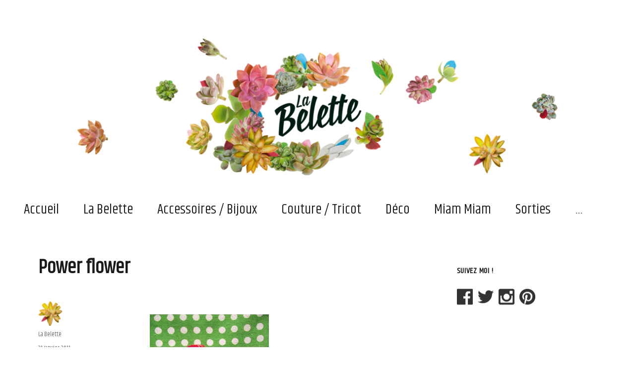

--- FILE ---
content_type: text/html; charset=UTF-8
request_url: http://www.leblogdelabelette.fr/2011/01/31/power-flower/
body_size: 7465
content:
<!DOCTYPE html>
<html lang="fr-FR" class="no-js">
<head>
	<meta charset="UTF-8">
	<meta name="viewport" content="width=device-width, initial-scale=1">
	<link rel="profile" href="http://gmpg.org/xfn/11">
		<link rel="pingback" href="http://www.leblogdelabelette.fr/xmlrpc.php">
		<script>(function(html){html.className = html.className.replace(/\bno-js\b/,'js')})(document.documentElement);</script>
<title>Power flower &#8211; Le blog de la belette</title>
<link rel="alternate" type="application/rss+xml" title="Le blog de la belette &raquo; Flux" href="https://www.leblogdelabelette.fr/feed/" />
<link rel="alternate" type="application/rss+xml" title="Le blog de la belette &raquo; Flux des commentaires" href="https://www.leblogdelabelette.fr/comments/feed/" />
<link rel="alternate" type="application/rss+xml" title="Le blog de la belette &raquo; Power flower Flux des commentaires" href="https://www.leblogdelabelette.fr/2011/01/31/power-flower/feed/" />
		<script type="text/javascript">
			window._wpemojiSettings = {"baseUrl":"https:\/\/s.w.org\/images\/core\/emoji\/72x72\/","ext":".png","source":{"concatemoji":"http:\/\/www.leblogdelabelette.fr\/wp-includes\/js\/wp-emoji-release.min.js?ver=4.4.34"}};
			!function(e,n,t){var a;function i(e){var t=n.createElement("canvas"),a=t.getContext&&t.getContext("2d"),i=String.fromCharCode;return!(!a||!a.fillText)&&(a.textBaseline="top",a.font="600 32px Arial","flag"===e?(a.fillText(i(55356,56806,55356,56826),0,0),3e3<t.toDataURL().length):"diversity"===e?(a.fillText(i(55356,57221),0,0),t=a.getImageData(16,16,1,1).data,a.fillText(i(55356,57221,55356,57343),0,0),(t=a.getImageData(16,16,1,1).data)[0],t[1],t[2],t[3],!0):("simple"===e?a.fillText(i(55357,56835),0,0):a.fillText(i(55356,57135),0,0),0!==a.getImageData(16,16,1,1).data[0]))}function o(e){var t=n.createElement("script");t.src=e,t.type="text/javascript",n.getElementsByTagName("head")[0].appendChild(t)}t.supports={simple:i("simple"),flag:i("flag"),unicode8:i("unicode8"),diversity:i("diversity")},t.DOMReady=!1,t.readyCallback=function(){t.DOMReady=!0},t.supports.simple&&t.supports.flag&&t.supports.unicode8&&t.supports.diversity||(a=function(){t.readyCallback()},n.addEventListener?(n.addEventListener("DOMContentLoaded",a,!1),e.addEventListener("load",a,!1)):(e.attachEvent("onload",a),n.attachEvent("onreadystatechange",function(){"complete"===n.readyState&&t.readyCallback()})),(a=t.source||{}).concatemoji?o(a.concatemoji):a.wpemoji&&a.twemoji&&(o(a.twemoji),o(a.wpemoji)))}(window,document,window._wpemojiSettings);
		</script>
		<style type="text/css">
img.wp-smiley,
img.emoji {
	display: inline !important;
	border: none !important;
	box-shadow: none !important;
	height: 1em !important;
	width: 1em !important;
	margin: 0 .07em !important;
	vertical-align: -0.1em !important;
	background: none !important;
	padding: 0 !important;
}
</style>
<link rel='stylesheet' id='social-widget-css'  href='http://www.leblogdelabelette.fr/wp-content/plugins/social-media-widget/social_widget.css?ver=4.4.34' type='text/css' media='all' />
<link rel='stylesheet' id='parent-style-css'  href='http://www.leblogdelabelette.fr/wp-content/themes/twentysixteen/style.css?ver=4.4.34' type='text/css' media='all' />
<link rel='stylesheet' id='twentysixteen-fonts-css'  href='https://fonts.googleapis.com/css?family=Merriweather%3A400%2C700%2C900%2C400italic%2C700italic%2C900italic%7CMontserrat%3A400%2C700%7CInconsolata%3A400&#038;subset=latin%2Clatin-ext' type='text/css' media='all' />
<link rel='stylesheet' id='genericons-css'  href='http://www.leblogdelabelette.fr/wp-content/themes/twentysixteen/genericons/genericons.css?ver=3.4.1' type='text/css' media='all' />
<link rel='stylesheet' id='twentysixteen-style-css'  href='http://www.leblogdelabelette.fr/wp-content/themes/twentysixteen-child/style.css?ver=4.4.34' type='text/css' media='all' />
<style id='twentysixteen-style-inline-css' type='text/css'>

		/* Custom Link Color */
		.menu-toggle:hover,
		.menu-toggle:focus,
		a,
		.main-navigation a:hover,
		.main-navigation a:focus,
		.dropdown-toggle:hover,
		.dropdown-toggle:focus,
		.social-navigation a:hover:before,
		.social-navigation a:focus:before,
		.post-navigation a:hover .post-title,
		.post-navigation a:focus .post-title,
		.tagcloud a:hover,
		.tagcloud a:focus,
		.site-branding .site-title a:hover,
		.site-branding .site-title a:focus,
		.entry-title a:hover,
		.entry-title a:focus,
		.entry-footer a:hover,
		.entry-footer a:focus,
		.comment-metadata a:hover,
		.comment-metadata a:focus,
		.pingback .comment-edit-link:hover,
		.pingback .comment-edit-link:focus,
		.comment-reply-link,
		.comment-reply-link:hover,
		.comment-reply-link:focus,
		.required,
		.site-info a:hover,
		.site-info a:focus {
			color: #50af47;
		}

		mark,
		ins,
		button:hover,
		button:focus,
		input[type="button"]:hover,
		input[type="button"]:focus,
		input[type="reset"]:hover,
		input[type="reset"]:focus,
		input[type="submit"]:hover,
		input[type="submit"]:focus,
		.pagination .prev:hover,
		.pagination .prev:focus,
		.pagination .next:hover,
		.pagination .next:focus,
		.widget_calendar tbody a,
		.page-links a:hover,
		.page-links a:focus {
			background-color: #50af47;
		}

		input[type="text"]:focus,
		input[type="email"]:focus,
		input[type="url"]:focus,
		input[type="password"]:focus,
		input[type="search"]:focus,
		textarea:focus,
		.tagcloud a:hover,
		.tagcloud a:focus,
		.menu-toggle:hover,
		.menu-toggle:focus {
			border-color: #50af47;
		}

		@media screen and (min-width: 56.875em) {
			.main-navigation li:hover > a,
			.main-navigation li.focus > a {
				color: #50af47;
			}
		}
	
</style>
<!--[if lt IE 10]>
<link rel='stylesheet' id='twentysixteen-ie-css'  href='http://www.leblogdelabelette.fr/wp-content/themes/twentysixteen/css/ie.css?ver=20150825' type='text/css' media='all' />
<![endif]-->
<!--[if lt IE 9]>
<link rel='stylesheet' id='twentysixteen-ie8-css'  href='http://www.leblogdelabelette.fr/wp-content/themes/twentysixteen/css/ie8.css?ver=20150825' type='text/css' media='all' />
<![endif]-->
<!--[if lt IE 8]>
<link rel='stylesheet' id='twentysixteen-ie7-css'  href='http://www.leblogdelabelette.fr/wp-content/themes/twentysixteen/css/ie7.css?ver=20150825' type='text/css' media='all' />
<![endif]-->
<!--[if lt IE 9]>
<script type='text/javascript' src='http://www.leblogdelabelette.fr/wp-content/themes/twentysixteen/js/html5.js?ver=3.7.3'></script>
<![endif]-->
<script type='text/javascript' src='http://www.leblogdelabelette.fr/wp-includes/js/jquery/jquery.js?ver=1.11.3'></script>
<script type='text/javascript' src='http://www.leblogdelabelette.fr/wp-includes/js/jquery/jquery-migrate.min.js?ver=1.2.1'></script>
<link rel='https://api.w.org/' href='https://www.leblogdelabelette.fr/wp-json/' />
<link rel="EditURI" type="application/rsd+xml" title="RSD" href="https://www.leblogdelabelette.fr/xmlrpc.php?rsd" />
<link rel="wlwmanifest" type="application/wlwmanifest+xml" href="http://www.leblogdelabelette.fr/wp-includes/wlwmanifest.xml" /> 
<link rel='prev' title='Flower power' href='https://www.leblogdelabelette.fr/2011/01/28/flower-power/' />
<link rel='next' title='Du San Francisco pour Jojo' href='https://www.leblogdelabelette.fr/2011/02/03/du-san-francisco-pour-jojo/' />
<meta name="generator" content="WordPress 4.4.34" />
<link rel="canonical" href="https://www.leblogdelabelette.fr/2011/01/31/power-flower/" />
<link rel='shortlink' href='https://www.leblogdelabelette.fr/?p=3396' />
<link rel="alternate" type="application/json+oembed" href="https://www.leblogdelabelette.fr/wp-json/oembed/1.0/embed?url=https%3A%2F%2Fwww.leblogdelabelette.fr%2F2011%2F01%2F31%2Fpower-flower%2F" />
<link rel="alternate" type="text/xml+oembed" href="https://www.leblogdelabelette.fr/wp-json/oembed/1.0/embed?url=https%3A%2F%2Fwww.leblogdelabelette.fr%2F2011%2F01%2F31%2Fpower-flower%2F&#038;format=xml" />
<script>
  (function(i,s,o,g,r,a,m){i['GoogleAnalyticsObject']=r;i[r]=i[r]||function(){
  (i[r].q=i[r].q||[]).push(arguments)},i[r].l=1*new Date();a=s.createElement(o),
  m=s.getElementsByTagName(o)[0];a.async=1;a.src=g;m.parentNode.insertBefore(a,m)
  })(window,document,'script','//www.google-analytics.com/analytics.js','ga');

  ga('create', 'UA-71904011-1', 'auto');
  ga('send', 'pageview');

</script>
<link href='https://fonts.googleapis.com/css?family=Khand' rel='stylesheet' type='text/css'>	<style type="text/css" id="twentysixteen-header-css">
		.site-branding {
			margin: 0 auto 0 0;
		}

		.site-branding .site-title,
		.site-description {
			clip: rect(1px, 1px, 1px, 1px);
			position: absolute;
		}
	</style>
	<style type="text/css" id="custom-background-css">
body.custom-background { background-color: #ffffff; }
</style>
<link rel="icon" href="https://www.leblogdelabelette.fr/wp-content/uploads/2016/01/cropped-Icon-32x32.png" sizes="32x32" />
<link rel="icon" href="https://www.leblogdelabelette.fr/wp-content/uploads/2016/01/cropped-Icon-192x192.png" sizes="192x192" />
<link rel="apple-touch-icon-precomposed" href="https://www.leblogdelabelette.fr/wp-content/uploads/2016/01/cropped-Icon-180x180.png" />
<meta name="msapplication-TileImage" content="https://www.leblogdelabelette.fr/wp-content/uploads/2016/01/cropped-Icon-270x270.png" />
</head>

<body class="single single-post postid-3396 single-format-standard custom-background">
<div id="page" class="site">
	<div class="site-inner">
		<a class="skip-link screen-reader-text" href="#content">Aller au contenu principal</a>

		<header id="masthead" class="site-header" role="banner">
			<div class="site-header-main">
				<div class="site-branding">
											<p class="site-title"><a href="https://www.leblogdelabelette.fr/" rel="home">Le blog de la belette</a></p>
											<p class="site-description">Du pratique, de l&#039;indispensable ou simplement du joli superficiel pour adultes et enfants. Et puis des bricolages et confections &quot;fait main&quot; qui attendent maintenant qu&#039;on les fasse vivre&#8230;</p>
									</div><!-- .site-branding -->

													<div class="header-image">
					<a href="https://www.leblogdelabelette.fr/" rel="home">
						<img src="http://www.leblogdelabelette.fr/wp-content/uploads/2016/01/cropped-Bandeau.png" srcset="https://www.leblogdelabelette.fr/wp-content/uploads/2016/01/cropped-Bandeau-300x70.png 300w, https://www.leblogdelabelette.fr/wp-content/uploads/2016/01/cropped-Bandeau-768x179.png 768w, https://www.leblogdelabelette.fr/wp-content/uploads/2016/01/cropped-Bandeau-1024x239.png 1024w, https://www.leblogdelabelette.fr/wp-content/uploads/2016/01/cropped-Bandeau.png 1200w" sizes="(max-width: 709px) 85vw, (max-width: 909px) 81vw, (max-width: 1362px) 88vw, 1200px" width="1200" height="280" alt="Le blog de la belette">
					</a>
				</div>
			
									<button id="menu-toggle" class="menu-toggle">Menu</button>

					<div id="site-header-menu" class="site-header-menu">
													<nav id="site-navigation" class="main-navigation" role="navigation" aria-label="Menu principal">
								<div class="menu-principal-container"><ul id="menu-principal" class="primary-menu"><li id="menu-item-7" class="menu-item menu-item-type-custom menu-item-object-custom menu-item-7"><a href="http://www.leblogdelabelette.fr/">Accueil</a></li>
<li id="menu-item-5643" class="menu-item menu-item-type-post_type menu-item-object-page menu-item-5643"><a href="https://www.leblogdelabelette.fr/la-belette/">La Belette</a></li>
<li id="menu-item-5642" class="menu-item menu-item-type-taxonomy menu-item-object-category current-post-ancestor menu-item-5642"><a href="https://www.leblogdelabelette.fr/category/accessoiresbijoux/">Accessoires / Bijoux</a></li>
<li id="menu-item-12" class="menu-item menu-item-type-taxonomy menu-item-object-category current-post-ancestor menu-item-12"><a href="https://www.leblogdelabelette.fr/category/couturetricot/">Couture / Tricot</a></li>
<li id="menu-item-13" class="menu-item menu-item-type-taxonomy menu-item-object-category menu-item-13"><a href="https://www.leblogdelabelette.fr/category/deco/">Déco</a></li>
<li id="menu-item-14" class="menu-item menu-item-type-taxonomy menu-item-object-category menu-item-14"><a href="https://www.leblogdelabelette.fr/category/miammiam/">Miam Miam</a></li>
<li id="menu-item-5524" class="menu-item menu-item-type-taxonomy menu-item-object-category menu-item-5524"><a href="https://www.leblogdelabelette.fr/category/sorties/">Sorties</a></li>
<li id="menu-item-5525" class="menu-item menu-item-type-taxonomy menu-item-object-category menu-item-5525"><a href="https://www.leblogdelabelette.fr/category/misc/">&#8230;</a></li>
</ul></div>							</nav><!-- .main-navigation -->
						
											</div><!-- .site-header-menu -->
							</div><!-- .site-header-main -->

		</header><!-- .site-header -->

		<div id="content" class="site-content">

<div id="primary" class="content-area">
	<main id="main" class="site-main" role="main">
		
<article id="post-3396" class="post-3396 post type-post status-publish format-standard hentry category-accessoires category-broches category-couture">
	<header class="entry-header">
		<h1 class="entry-title">Power flower</h1>	</header><!-- .entry-header -->

	
	
	<div class="entry-content">
		<div style="clear: both; text-align: center;"><a href="http://www.leblogdelabelette.fr/wp-content/uploads/2011/01/Fleurs008-3.jpg" style="margin-left: 1em; margin-right: 1em;"><img border="0" height="320" src="http://www.leblogdelabelette.fr/wp-content/uploads/2011/01/Fleurs008-2.jpg" width="240" /></a></div>
<p>Encore des broches rebondies et douillettes à épingler sur n&rsquo;importe quelle veste ou, pourquoi pas, sur un sac ou une pochette. Elles sont toujours colorées pour égayer les couloirs du métro ou rêver d&rsquo;un coin de prairie quand l&rsquo;air est triste et gris. Elles sont en vente <a href="http://laboutiquedelabelette.blogspot.com/2011/01/flower-broches_31.html">ici</a>.</p>
	</div><!-- .entry-content -->

	<footer class="entry-footer">
		<span class="byline"><span class="author vcard"><img alt='' src='http://0.gravatar.com/avatar/006985b7fe0e95ceef49777d848ff970?s=49&#038;d=http%3A%2F%2Fwww.leblogdelabelette.fr%2Fwp-content%2Fthemes%2Ftwentysixteen%2Fimages%2Fnew_default_avatar.png&#038;r=g' srcset='http://0.gravatar.com/avatar/006985b7fe0e95ceef49777d848ff970?s=98&amp;d=http%3A%2F%2Fwww.leblogdelabelette.fr%2Fwp-content%2Fthemes%2Ftwentysixteen%2Fimages%2Fnew_default_avatar.png&amp;r=g 2x' class='avatar avatar-49 photo' height='49' width='49' /><span class="screen-reader-text">Auteur </span> <a class="url fn n" href="https://www.leblogdelabelette.fr/author/belette/">La Belette</a></span></span><span class="posted-on"><span class="screen-reader-text">Publié le </span><a href="https://www.leblogdelabelette.fr/2011/01/31/power-flower/" rel="bookmark"><time class="entry-date published" datetime="2011-01-31T21:52:00+00:00">31 janvier 2011</time><time class="updated" datetime="2016-01-01T19:53:21+00:00">1 janvier 2016</time></a></span><span class="cat-links"><span class="screen-reader-text">Catégories </span><a href="https://www.leblogdelabelette.fr/category/accessoiresbijoux/accessoires/" rel="category tag">Accessoires</a>, <a href="https://www.leblogdelabelette.fr/category/accessoiresbijoux/bijoux/broches/" rel="category tag">Broches</a>, <a href="https://www.leblogdelabelette.fr/category/couturetricot/couture/" rel="category tag">Couture</a></span>			</footer><!-- .entry-footer -->
</article><!-- #post-## -->

<div id="comments" class="comments-area">

	
	
					<div id="respond" class="comment-respond">
			<h2 id="reply-title" class="comment-reply-title">Laisser un commentaire <small><a rel="nofollow" id="cancel-comment-reply-link" href="/2011/01/31/power-flower/#respond" style="display:none;">Annuler la réponse.</a></small></h2>				<form action="http://www.leblogdelabelette.fr/wp-comments-post.php" method="post" id="commentform" class="comment-form" novalidate>
					<p class="comment-notes"><span id="email-notes">Votre adresse de messagerie ne sera pas publiée.</span> Les champs obligatoires sont indiqués avec <span class="required">*</span></p><p class="comment-form-comment"><label for="comment">Commentaire</label> <textarea id="comment" name="comment" cols="45" rows="8"  aria-required="true" required="required"></textarea></p><p class="comment-form-author"><label for="author">Nom <span class="required">*</span></label> <input id="author" name="author" type="text" value="" size="30" aria-required='true' required='required' /></p>
<p class="comment-form-email"><label for="email">Adresse de contact <span class="required">*</span></label> <input id="email" name="email" type="email" value="" size="30" aria-describedby="email-notes" aria-required='true' required='required' /></p>
<p class="comment-form-url"><label for="url">Site web</label> <input id="url" name="url" type="url" value="" size="30" /></p>
<p class="form-submit"><input name="submit" type="submit" id="submit" class="submit" value="Laisser un commentaire" /> <input type='hidden' name='comment_post_ID' value='3396' id='comment_post_ID' />
<input type='hidden' name='comment_parent' id='comment_parent' value='0' />
</p><p style="display: none;"><input type="hidden" id="akismet_comment_nonce" name="akismet_comment_nonce" value="4365a39d63" /></p><p style="display: none;"><input type="hidden" id="ak_js" name="ak_js" value="233"/></p>				</form>
					</div><!-- #respond -->
		
</div><!-- .comments-area -->

	<nav class="navigation post-navigation" role="navigation">
		<h2 class="screen-reader-text">Navigation de l&#039;article</h2>
		<div class="nav-links"><div class="nav-previous"><a href="https://www.leblogdelabelette.fr/2011/01/28/flower-power/" rel="prev"><span class="meta-nav" aria-hidden="true">Précédent</span> <span class="screen-reader-text">Article précédent&nbsp;:</span> <span class="post-title">Flower power</span></a></div><div class="nav-next"><a href="https://www.leblogdelabelette.fr/2011/02/03/du-san-francisco-pour-jojo/" rel="next"><span class="meta-nav" aria-hidden="true">Suivant</span> <span class="screen-reader-text">Article suivant&nbsp;:</span> <span class="post-title">Du San Francisco pour Jojo</span></a></div></div>
	</nav>
	</main><!-- .site-main -->

	
</div><!-- .content-area -->


	<aside id="secondary" class="sidebar widget-area" role="complementary">
		<section id="social-widget-2" class="widget Social_Widget"><h2 class="widget-title">Suivez moi !</h2><div class="socialmedia-buttons smw_left"><a href="http://www.facebook.com/leblogdelabelette/" rel="nofollow" target="_blank"><img width="32" height="32" src="https://www.leblogdelabelette.fr/wp-content/plugins/social-media-widget/images/cutout/32/facebook.png" 
				alt="Suivez moi sur Facebook" 
				title="Suivez moi sur Facebook" style="opacity: 0.8; -moz-opacity: 0.8;" class="fade" /></a><a href="http://twitter.com/sarabelette" rel="nofollow" target="_blank"><img width="32" height="32" src="https://www.leblogdelabelette.fr/wp-content/plugins/social-media-widget/images/cutout/32/twitter.png" 
				alt="Suivez moi sur Twitter" 
				title="Suivez moi sur Twitter" style="opacity: 0.8; -moz-opacity: 0.8;" class="fade" /></a><a href="http://www.instagram.com/sarabelette/" rel="nofollow" target="_blank"><img width="32" height="32" src="https://www.leblogdelabelette.fr/wp-content/plugins/social-media-widget/images/cutout/32/instagram.png" 
				alt="Suivez moi sur Instagram" 
				title="Suivez moi sur Instagram" style="opacity: 0.8; -moz-opacity: 0.8;" class="fade" /></a><a href="http://fr.pinterest.com/belettechocolat/" rel="nofollow" target="_blank"><img width="32" height="32" src="https://www.leblogdelabelette.fr/wp-content/plugins/social-media-widget/images/cutout/32/pinterest.png" 
				alt="Suivez moi sur Pinterest" 
				title="Suivez moi sur Pinterest" style="opacity: 0.8; -moz-opacity: 0.8;" class="fade" /></a></div></section><section id="text-3" class="widget widget_text"><h2 class="widget-title">Le blog de la Belette</h2>			<div class="textwidget">Du pratique, de l'indispensable ou simplement du joli superficiel pour adultes et enfants. Et puis des bricolages et confections "fait main" qui attendent maintenant qu'on les fasse vivre...</div>
		</section><section id="widget_sp_image-2" class="widget widget_sp_image"><a href="http://la-belette-chocolat.alittlemarket.com" id="" target="_self" class="widget_sp_image-image-link" title="" rel=""><img width="407" height="189" alt="" class="attachment-full aligncenter" style="max-width: 100%;" src="https://www.leblogdelabelette.fr/wp-content/uploads/2016/01/boutique.png" /></a></section><section id="tag_cloud-2" class="widget widget_tag_cloud"><h2 class="widget-title">Catégories</h2><div class="tagcloud"><a href='https://www.leblogdelabelette.fr/category/misc/non-classe/' class='tag-link-1' title='287 sujets' style='font-size: 22pt;'>...</a>
<a href='https://www.leblogdelabelette.fr/category/accessoiresbijoux/accessoires/' class='tag-link-3' title='131 sujets' style='font-size: 19.166666666667pt;'>Accessoires</a>
<a href='https://www.leblogdelabelette.fr/category/couturetricot/bandeaux/' class='tag-link-26' title='8 sujets' style='font-size: 9.4166666666667pt;'>Bandeaux</a>
<a href='https://www.leblogdelabelette.fr/category/couturetricot/bavoirs/' class='tag-link-16' title='57 sujets' style='font-size: 16.166666666667pt;'>Bavoirs</a>
<a href='https://www.leblogdelabelette.fr/category/accessoiresbijoux/bijoux/' class='tag-link-24' title='24 sujets' style='font-size: 13.166666666667pt;'>Bijoux</a>
<a href='https://www.leblogdelabelette.fr/category/accessoiresbijoux/bijoux/boucles-doreilles/' class='tag-link-67' title='16 sujets' style='font-size: 11.75pt;'>Boucles d&#039;oreilles</a>
<a href='https://www.leblogdelabelette.fr/category/boutique/' class='tag-link-79' title='6 sujets' style='font-size: 8.5833333333333pt;'>Boutique</a>
<a href='https://www.leblogdelabelette.fr/category/couturetricot/box/' class='tag-link-12' title='10 sujets' style='font-size: 10.166666666667pt;'>Box</a>
<a href='https://www.leblogdelabelette.fr/category/accessoiresbijoux/bijoux/bracelets/' class='tag-link-69' title='5 sujets' style='font-size: 8pt;'>Bracelets</a>
<a href='https://www.leblogdelabelette.fr/category/sorties/brocante/' class='tag-link-14' title='25 sujets' style='font-size: 13.25pt;'>Brocante</a>
<a href='https://www.leblogdelabelette.fr/category/accessoiresbijoux/bijoux/broches/' class='tag-link-58' title='36 sujets' style='font-size: 14.583333333333pt;'>Broches</a>
<a href='https://www.leblogdelabelette.fr/category/couturetricot/broderie/' class='tag-link-31' title='13 sujets' style='font-size: 11.083333333333pt;'>Broderie</a>
<a href='https://www.leblogdelabelette.fr/category/couturetricot/cape-de-bain/' class='tag-link-70' title='9 sujets' style='font-size: 9.8333333333333pt;'>Cape de bain</a>
<a href='https://www.leblogdelabelette.fr/category/couturetricot/ceinture/' class='tag-link-18' title='7 sujets' style='font-size: 9pt;'>Ceinture</a>
<a href='https://www.leblogdelabelette.fr/category/accessoiresbijoux/bijoux/collier/' class='tag-link-37' title='6 sujets' style='font-size: 8.5833333333333pt;'>Collier</a>
<a href='https://www.leblogdelabelette.fr/category/misc/concours/' class='tag-link-47' title='8 sujets' style='font-size: 9.4166666666667pt;'>Concours</a>
<a href='https://www.leblogdelabelette.fr/category/couturetricot/couture/' class='tag-link-10' title='120 sujets' style='font-size: 18.833333333333pt;'>Couture</a>
<a href='https://www.leblogdelabelette.fr/category/couturetricot/' class='tag-link-4' title='38 sujets' style='font-size: 14.75pt;'>Couture / Tricot</a>
<a href='https://www.leblogdelabelette.fr/category/couturetricot/crochet/' class='tag-link-44' title='15 sujets' style='font-size: 11.5pt;'>Crochet</a>
<a href='https://www.leblogdelabelette.fr/category/miammiam/cuisine/' class='tag-link-11' title='24 sujets' style='font-size: 13.166666666667pt;'>Cuisine</a>
<a href='https://www.leblogdelabelette.fr/category/couturetricot/customisation/' class='tag-link-15' title='53 sujets' style='font-size: 15.916666666667pt;'>Customisation</a>
<a href='https://www.leblogdelabelette.fr/category/misc/diy/' class='tag-link-13' title='24 sujets' style='font-size: 13.166666666667pt;'>DIY</a>
<a href='https://www.leblogdelabelette.fr/category/couturetricot/doudou/' class='tag-link-42' title='12 sujets' style='font-size: 10.75pt;'>Doudou</a>
<a href='https://www.leblogdelabelette.fr/category/deco/' class='tag-link-5' title='69 sujets' style='font-size: 16.916666666667pt;'>Déco</a>
<a href='https://www.leblogdelabelette.fr/category/couturetricot/enfant/' class='tag-link-27' title='33 sujets' style='font-size: 14.25pt;'>Enfant</a>
<a href='https://www.leblogdelabelette.fr/category/sorties/evenement/' class='tag-link-25' title='109 sujets' style='font-size: 18.5pt;'>Evénement</a>
<a href='https://www.leblogdelabelette.fr/category/sorties/exposition/' class='tag-link-48' title='7 sujets' style='font-size: 9pt;'>Exposition</a>
<a href='https://www.leblogdelabelette.fr/category/deco/jardin/' class='tag-link-22' title='9 sujets' style='font-size: 9.8333333333333pt;'>Jardin</a>
<a href='https://www.leblogdelabelette.fr/category/couturetricot/langes/' class='tag-link-74' title='9 sujets' style='font-size: 9.8333333333333pt;'>Langes</a>
<a href='https://www.leblogdelabelette.fr/category/misc/livres/' class='tag-link-28' title='8 sujets' style='font-size: 9.4166666666667pt;'>Livres</a>
<a href='https://www.leblogdelabelette.fr/category/couturetricot/legumes-tricotes/' class='tag-link-41' title='7 sujets' style='font-size: 9pt;'>Légumes tricotés</a>
<a href='https://www.leblogdelabelette.fr/category/couturetricot/matelas-a-langer/' class='tag-link-59' title='7 sujets' style='font-size: 9pt;'>Matelas à langer</a>
<a href='https://www.leblogdelabelette.fr/category/miammiam/' class='tag-link-6' title='21 sujets' style='font-size: 12.666666666667pt;'>Miam Miam</a>
<a href='https://www.leblogdelabelette.fr/category/deco/mobilier/' class='tag-link-68' title='6 sujets' style='font-size: 8.5833333333333pt;'>Mobilier</a>
<a href='https://www.leblogdelabelette.fr/category/deco/papeterie/' class='tag-link-21' title='8 sujets' style='font-size: 9.4166666666667pt;'>Papeterie</a>
<a href='https://www.leblogdelabelette.fr/category/deco/plantes/' class='tag-link-23' title='8 sujets' style='font-size: 9.4166666666667pt;'>Plantes</a>
<a href='https://www.leblogdelabelette.fr/category/couturetricot/pochette/' class='tag-link-38' title='10 sujets' style='font-size: 10.166666666667pt;'>Pochette</a>
<a href='https://www.leblogdelabelette.fr/category/couturetricot/pochettes/' class='tag-link-29' title='28 sujets' style='font-size: 13.666666666667pt;'>Pochettes</a>
<a href='https://www.leblogdelabelette.fr/category/couturetricot/recup/' class='tag-link-51' title='24 sujets' style='font-size: 13.166666666667pt;'>Récup&#039;</a>
<a href='https://www.leblogdelabelette.fr/category/couturetricot/sac/' class='tag-link-17' title='17 sujets' style='font-size: 12pt;'>Sac</a>
<a href='https://www.leblogdelabelette.fr/category/couturetricot/snood/' class='tag-link-36' title='6 sujets' style='font-size: 8.5833333333333pt;'>Snood</a>
<a href='https://www.leblogdelabelette.fr/category/sorties/' class='tag-link-19' title='45 sujets' style='font-size: 15.333333333333pt;'>Sorties</a>
<a href='https://www.leblogdelabelette.fr/category/couturetricot/tissus/' class='tag-link-80' title='33 sujets' style='font-size: 14.25pt;'>Tissus</a>
<a href='https://www.leblogdelabelette.fr/category/couturetricot/toile-ciree/' class='tag-link-52' title='15 sujets' style='font-size: 11.5pt;'>Toile cirée</a>
<a href='https://www.leblogdelabelette.fr/category/couturetricot/tricot/' class='tag-link-32' title='50 sujets' style='font-size: 15.75pt;'>Tricot</a></div>
</section><section id="nav_menu-2" class="widget widget_nav_menu"><h2 class="widget-title">Mes chouchous</h2><div class="menu-liens-container"><ul id="menu-liens" class="menu"><li id="menu-item-24" class="menu-item menu-item-type-custom menu-item-object-custom menu-item-24"><a href="http://kentuckyrainaversailles.typepad.fr">Kentucky Rain</a></li>
<li id="menu-item-25" class="menu-item menu-item-type-custom menu-item-object-custom menu-item-25"><a href="http://lyndiedourthe.blogspot.com/">Lyndie Dourthe</a></li>
<li id="menu-item-26" class="menu-item menu-item-type-custom menu-item-object-custom menu-item-26"><a href="http://desrestos.tumblr.com">Des restos</a></li>
</ul></div></section><section id="text-4" class="widget widget_text">			<div class="textwidget">©Les photos de ce blog appartiennent à la Belette, merci de ne pas les utiliser sans autorisation.</div>
		</section>	</aside><!-- .sidebar .widget-area -->

		</div><!-- .site-content -->

		<footer id="colophon" class="site-footer" role="contentinfo">
							<nav class="main-navigation" role="navigation" aria-label="Menu principal de pied">
					<div class="menu-principal-container"><ul id="menu-principal-1" class="primary-menu"><li class="menu-item menu-item-type-custom menu-item-object-custom menu-item-7"><a href="http://www.leblogdelabelette.fr/">Accueil</a></li>
<li class="menu-item menu-item-type-post_type menu-item-object-page menu-item-5643"><a href="https://www.leblogdelabelette.fr/la-belette/">La Belette</a></li>
<li class="menu-item menu-item-type-taxonomy menu-item-object-category current-post-ancestor menu-item-5642"><a href="https://www.leblogdelabelette.fr/category/accessoiresbijoux/">Accessoires / Bijoux</a></li>
<li class="menu-item menu-item-type-taxonomy menu-item-object-category current-post-ancestor menu-item-12"><a href="https://www.leblogdelabelette.fr/category/couturetricot/">Couture / Tricot</a></li>
<li class="menu-item menu-item-type-taxonomy menu-item-object-category menu-item-13"><a href="https://www.leblogdelabelette.fr/category/deco/">Déco</a></li>
<li class="menu-item menu-item-type-taxonomy menu-item-object-category menu-item-14"><a href="https://www.leblogdelabelette.fr/category/miammiam/">Miam Miam</a></li>
<li class="menu-item menu-item-type-taxonomy menu-item-object-category menu-item-5524"><a href="https://www.leblogdelabelette.fr/category/sorties/">Sorties</a></li>
<li class="menu-item menu-item-type-taxonomy menu-item-object-category menu-item-5525"><a href="https://www.leblogdelabelette.fr/category/misc/">&#8230;</a></li>
</ul></div>				</nav><!-- .main-navigation -->
			
			
			<div class="site-info">
							</div><!-- .site-info -->
		</footer><!-- .site-footer -->
	</div><!-- .site-inner -->
</div><!-- .site -->

<script type='text/javascript' src='http://www.leblogdelabelette.fr/wp-content/plugins/akismet/_inc/form.js?ver=3.1.6'></script>
<script type='text/javascript' src='http://www.leblogdelabelette.fr/wp-content/themes/twentysixteen/js/skip-link-focus-fix.js?ver=20150825'></script>
<script type='text/javascript' src='http://www.leblogdelabelette.fr/wp-includes/js/comment-reply.min.js?ver=4.4.34'></script>
<script type='text/javascript'>
/* <![CDATA[ */
var screenReaderText = {"expand":"ouvrir le sous-menu","collapse":"fermer le sous-menu"};
/* ]]> */
</script>
<script type='text/javascript' src='http://www.leblogdelabelette.fr/wp-content/themes/twentysixteen/js/functions.js?ver=20150825'></script>
<script type='text/javascript' src='http://www.leblogdelabelette.fr/wp-includes/js/wp-embed.min.js?ver=4.4.34'></script>
</body>
</html>


--- FILE ---
content_type: text/plain
request_url: https://www.google-analytics.com/j/collect?v=1&_v=j102&a=2136307373&t=pageview&_s=1&dl=http%3A%2F%2Fwww.leblogdelabelette.fr%2F2011%2F01%2F31%2Fpower-flower%2F&ul=en-us%40posix&dt=Power%20flower%20%E2%80%93%20Le%20blog%20de%20la%20belette&sr=1280x720&vp=1280x720&_u=IEBAAEABAAAAACAAI~&jid=698748459&gjid=1391256840&cid=1657863256.1768911265&tid=UA-71904011-1&_gid=1262809532.1768911265&_r=1&_slc=1&z=1001496641
body_size: -287
content:
2,cG-YKPBV5S90J